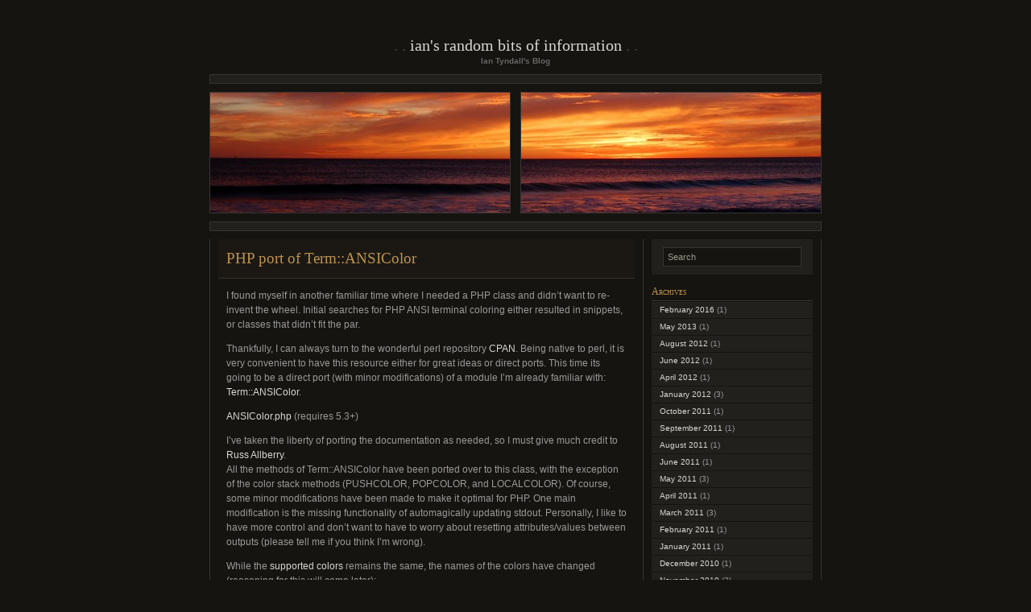

--- FILE ---
content_type: text/html; charset=UTF-8
request_url: http://blog.ianty.com/php/ansicolor/
body_size: 13634
content:
<!DOCTYPE html PUBLIC "-//W3C//DTD XHTML 1.0 Transitional//EN" "http://www.w3.org/TR/xhtml1/DTD/xhtml1-transitional.dtd">
<html xmlns="http://www.w3.org/1999/xhtml" dir="ltr" lang="en-US" prefix="og: https://ogp.me/ns#">

<head profile="http://gmpg.org/xfn/11">
	<meta http-equiv="Content-Type" content="text/html; charset=UTF-8" />
	<meta name="blogcatalog" content="9BC10073426" />
	<meta name="google-site-verification" content="Ce0PdQHyBqWVUZbifxLd4pzMa3aFg2qTIq3DBtYLPS8" />
	<title>PHP terminal coloring in ANSI | Ian's Random Bits of Information Ian&#039;s Random Bits of Information</title>

	<link rel="stylesheet" href="http://blog.ianty.com/wp-content/themes/chaoticsoul/style.css" type="text/css" media="screen" />
	<!--[if lte IE 8]>
	<link rel="stylesheet" href="http://blog.ianty.com/wp-content/themes/chaoticsoul/ie.css" type="text/css" media="screen" />
	<![endif]-->
	<link rel="alternate" type="application/rss+xml" title="Ian&#039;s Random Bits of Information RSS Feed" href="http://blog.ianty.com/feed/" />
	<link rel="pingback" href="http://blog.ianty.com/xmlrpc.php" />
	<script type="text/javascript" src="/js/jquery-1.4.2.min.js"></script>
	
		<!-- All in One SEO 4.9.1.1 - aioseo.com -->
	<meta name="description" content="Color screen output using ANSI escape sequences" />
	<meta name="robots" content="max-image-preview:large" />
	<meta name="author" content="ityndall"/>
	<link rel="canonical" href="http://blog.ianty.com/php/ansicolor/" />
	<meta name="generator" content="All in One SEO (AIOSEO) 4.9.1.1" />
		<meta property="og:locale" content="en_US" />
		<meta property="og:site_name" content="Ian&#039;s Random Bits of Information | Ian Tyndall&#039;s Blog" />
		<meta property="og:type" content="article" />
		<meta property="og:title" content="PHP terminal coloring in ANSI | Ian&#039;s Random Bits of Information" />
		<meta property="og:description" content="Color screen output using ANSI escape sequences" />
		<meta property="og:url" content="http://blog.ianty.com/php/ansicolor/" />
		<meta property="article:published_time" content="2010-10-12T22:43:54+00:00" />
		<meta property="article:modified_time" content="2010-11-05T01:36:06+00:00" />
		<meta name="twitter:card" content="summary" />
		<meta name="twitter:title" content="PHP terminal coloring in ANSI | Ian&#039;s Random Bits of Information" />
		<meta name="twitter:description" content="Color screen output using ANSI escape sequences" />
		<script type="application/ld+json" class="aioseo-schema">
			{"@context":"https:\/\/schema.org","@graph":[{"@type":"Article","@id":"http:\/\/blog.ianty.com\/php\/ansicolor\/#article","name":"PHP terminal coloring in ANSI | Ian's Random Bits of Information","headline":"PHP port of Term::ANSIColor","author":{"@id":"http:\/\/blog.ianty.com\/author\/ityndall\/#author"},"publisher":{"@id":"http:\/\/blog.ianty.com\/#organization"},"datePublished":"2010-10-12T22:43:54-05:00","dateModified":"2010-11-04T20:36:06-05:00","inLanguage":"en-US","commentCount":16,"mainEntityOfPage":{"@id":"http:\/\/blog.ianty.com\/php\/ansicolor\/#webpage"},"isPartOf":{"@id":"http:\/\/blog.ianty.com\/php\/ansicolor\/#webpage"},"articleSection":"PHP"},{"@type":"BreadcrumbList","@id":"http:\/\/blog.ianty.com\/php\/ansicolor\/#breadcrumblist","itemListElement":[{"@type":"ListItem","@id":"http:\/\/blog.ianty.com#listItem","position":1,"name":"Home","item":"http:\/\/blog.ianty.com","nextItem":{"@type":"ListItem","@id":"http:\/\/blog.ianty.com\/category\/php\/#listItem","name":"PHP"}},{"@type":"ListItem","@id":"http:\/\/blog.ianty.com\/category\/php\/#listItem","position":2,"name":"PHP","item":"http:\/\/blog.ianty.com\/category\/php\/","nextItem":{"@type":"ListItem","@id":"http:\/\/blog.ianty.com\/php\/ansicolor\/#listItem","name":"PHP port of Term::ANSIColor"},"previousItem":{"@type":"ListItem","@id":"http:\/\/blog.ianty.com#listItem","name":"Home"}},{"@type":"ListItem","@id":"http:\/\/blog.ianty.com\/php\/ansicolor\/#listItem","position":3,"name":"PHP port of Term::ANSIColor","previousItem":{"@type":"ListItem","@id":"http:\/\/blog.ianty.com\/category\/php\/#listItem","name":"PHP"}}]},{"@type":"Organization","@id":"http:\/\/blog.ianty.com\/#organization","name":"Ian's Random Bits of Information","description":"Ian Tyndall's Blog","url":"http:\/\/blog.ianty.com\/"},{"@type":"Person","@id":"http:\/\/blog.ianty.com\/author\/ityndall\/#author","url":"http:\/\/blog.ianty.com\/author\/ityndall\/","name":"ityndall","image":{"@type":"ImageObject","@id":"http:\/\/blog.ianty.com\/php\/ansicolor\/#authorImage","url":"https:\/\/secure.gravatar.com\/avatar\/d319f35861e24c28ed9ad22456338958cf69a22f4a3c94e5b8506d0766a516df?s=96&d=mm&r=g","width":96,"height":96,"caption":"ityndall"}},{"@type":"WebPage","@id":"http:\/\/blog.ianty.com\/php\/ansicolor\/#webpage","url":"http:\/\/blog.ianty.com\/php\/ansicolor\/","name":"PHP terminal coloring in ANSI | Ian's Random Bits of Information","description":"Color screen output using ANSI escape sequences","inLanguage":"en-US","isPartOf":{"@id":"http:\/\/blog.ianty.com\/#website"},"breadcrumb":{"@id":"http:\/\/blog.ianty.com\/php\/ansicolor\/#breadcrumblist"},"author":{"@id":"http:\/\/blog.ianty.com\/author\/ityndall\/#author"},"creator":{"@id":"http:\/\/blog.ianty.com\/author\/ityndall\/#author"},"datePublished":"2010-10-12T22:43:54-05:00","dateModified":"2010-11-04T20:36:06-05:00"},{"@type":"WebSite","@id":"http:\/\/blog.ianty.com\/#website","url":"http:\/\/blog.ianty.com\/","name":"Ian's Random Bits of Information","description":"Ian Tyndall's Blog","inLanguage":"en-US","publisher":{"@id":"http:\/\/blog.ianty.com\/#organization"}}]}
		</script>
		<!-- All in One SEO -->

<link rel="alternate" type="application/rss+xml" title="Ian&#039;s Random Bits of Information &raquo; PHP port of Term::ANSIColor Comments Feed" href="http://blog.ianty.com/php/ansicolor/feed/" />
<link rel="alternate" title="oEmbed (JSON)" type="application/json+oembed" href="http://blog.ianty.com/wp-json/oembed/1.0/embed?url=http%3A%2F%2Fblog.ianty.com%2Fphp%2Fansicolor%2F" />
<link rel="alternate" title="oEmbed (XML)" type="text/xml+oembed" href="http://blog.ianty.com/wp-json/oembed/1.0/embed?url=http%3A%2F%2Fblog.ianty.com%2Fphp%2Fansicolor%2F&#038;format=xml" />
<style id='wp-img-auto-sizes-contain-inline-css' type='text/css'>
img:is([sizes=auto i],[sizes^="auto," i]){contain-intrinsic-size:3000px 1500px}
/*# sourceURL=wp-img-auto-sizes-contain-inline-css */
</style>
<style id='wp-emoji-styles-inline-css' type='text/css'>

	img.wp-smiley, img.emoji {
		display: inline !important;
		border: none !important;
		box-shadow: none !important;
		height: 1em !important;
		width: 1em !important;
		margin: 0 0.07em !important;
		vertical-align: -0.1em !important;
		background: none !important;
		padding: 0 !important;
	}
/*# sourceURL=wp-emoji-styles-inline-css */
</style>
<link rel='stylesheet' id='wp-block-library-css' href='http://blog.ianty.com/wp-includes/css/dist/block-library/style.min.css?ver=6.9' type='text/css' media='all' />
<style id='global-styles-inline-css' type='text/css'>
:root{--wp--preset--aspect-ratio--square: 1;--wp--preset--aspect-ratio--4-3: 4/3;--wp--preset--aspect-ratio--3-4: 3/4;--wp--preset--aspect-ratio--3-2: 3/2;--wp--preset--aspect-ratio--2-3: 2/3;--wp--preset--aspect-ratio--16-9: 16/9;--wp--preset--aspect-ratio--9-16: 9/16;--wp--preset--color--black: #000000;--wp--preset--color--cyan-bluish-gray: #abb8c3;--wp--preset--color--white: #ffffff;--wp--preset--color--pale-pink: #f78da7;--wp--preset--color--vivid-red: #cf2e2e;--wp--preset--color--luminous-vivid-orange: #ff6900;--wp--preset--color--luminous-vivid-amber: #fcb900;--wp--preset--color--light-green-cyan: #7bdcb5;--wp--preset--color--vivid-green-cyan: #00d084;--wp--preset--color--pale-cyan-blue: #8ed1fc;--wp--preset--color--vivid-cyan-blue: #0693e3;--wp--preset--color--vivid-purple: #9b51e0;--wp--preset--gradient--vivid-cyan-blue-to-vivid-purple: linear-gradient(135deg,rgb(6,147,227) 0%,rgb(155,81,224) 100%);--wp--preset--gradient--light-green-cyan-to-vivid-green-cyan: linear-gradient(135deg,rgb(122,220,180) 0%,rgb(0,208,130) 100%);--wp--preset--gradient--luminous-vivid-amber-to-luminous-vivid-orange: linear-gradient(135deg,rgb(252,185,0) 0%,rgb(255,105,0) 100%);--wp--preset--gradient--luminous-vivid-orange-to-vivid-red: linear-gradient(135deg,rgb(255,105,0) 0%,rgb(207,46,46) 100%);--wp--preset--gradient--very-light-gray-to-cyan-bluish-gray: linear-gradient(135deg,rgb(238,238,238) 0%,rgb(169,184,195) 100%);--wp--preset--gradient--cool-to-warm-spectrum: linear-gradient(135deg,rgb(74,234,220) 0%,rgb(151,120,209) 20%,rgb(207,42,186) 40%,rgb(238,44,130) 60%,rgb(251,105,98) 80%,rgb(254,248,76) 100%);--wp--preset--gradient--blush-light-purple: linear-gradient(135deg,rgb(255,206,236) 0%,rgb(152,150,240) 100%);--wp--preset--gradient--blush-bordeaux: linear-gradient(135deg,rgb(254,205,165) 0%,rgb(254,45,45) 50%,rgb(107,0,62) 100%);--wp--preset--gradient--luminous-dusk: linear-gradient(135deg,rgb(255,203,112) 0%,rgb(199,81,192) 50%,rgb(65,88,208) 100%);--wp--preset--gradient--pale-ocean: linear-gradient(135deg,rgb(255,245,203) 0%,rgb(182,227,212) 50%,rgb(51,167,181) 100%);--wp--preset--gradient--electric-grass: linear-gradient(135deg,rgb(202,248,128) 0%,rgb(113,206,126) 100%);--wp--preset--gradient--midnight: linear-gradient(135deg,rgb(2,3,129) 0%,rgb(40,116,252) 100%);--wp--preset--font-size--small: 13px;--wp--preset--font-size--medium: 20px;--wp--preset--font-size--large: 36px;--wp--preset--font-size--x-large: 42px;--wp--preset--spacing--20: 0.44rem;--wp--preset--spacing--30: 0.67rem;--wp--preset--spacing--40: 1rem;--wp--preset--spacing--50: 1.5rem;--wp--preset--spacing--60: 2.25rem;--wp--preset--spacing--70: 3.38rem;--wp--preset--spacing--80: 5.06rem;--wp--preset--shadow--natural: 6px 6px 9px rgba(0, 0, 0, 0.2);--wp--preset--shadow--deep: 12px 12px 50px rgba(0, 0, 0, 0.4);--wp--preset--shadow--sharp: 6px 6px 0px rgba(0, 0, 0, 0.2);--wp--preset--shadow--outlined: 6px 6px 0px -3px rgb(255, 255, 255), 6px 6px rgb(0, 0, 0);--wp--preset--shadow--crisp: 6px 6px 0px rgb(0, 0, 0);}:where(.is-layout-flex){gap: 0.5em;}:where(.is-layout-grid){gap: 0.5em;}body .is-layout-flex{display: flex;}.is-layout-flex{flex-wrap: wrap;align-items: center;}.is-layout-flex > :is(*, div){margin: 0;}body .is-layout-grid{display: grid;}.is-layout-grid > :is(*, div){margin: 0;}:where(.wp-block-columns.is-layout-flex){gap: 2em;}:where(.wp-block-columns.is-layout-grid){gap: 2em;}:where(.wp-block-post-template.is-layout-flex){gap: 1.25em;}:where(.wp-block-post-template.is-layout-grid){gap: 1.25em;}.has-black-color{color: var(--wp--preset--color--black) !important;}.has-cyan-bluish-gray-color{color: var(--wp--preset--color--cyan-bluish-gray) !important;}.has-white-color{color: var(--wp--preset--color--white) !important;}.has-pale-pink-color{color: var(--wp--preset--color--pale-pink) !important;}.has-vivid-red-color{color: var(--wp--preset--color--vivid-red) !important;}.has-luminous-vivid-orange-color{color: var(--wp--preset--color--luminous-vivid-orange) !important;}.has-luminous-vivid-amber-color{color: var(--wp--preset--color--luminous-vivid-amber) !important;}.has-light-green-cyan-color{color: var(--wp--preset--color--light-green-cyan) !important;}.has-vivid-green-cyan-color{color: var(--wp--preset--color--vivid-green-cyan) !important;}.has-pale-cyan-blue-color{color: var(--wp--preset--color--pale-cyan-blue) !important;}.has-vivid-cyan-blue-color{color: var(--wp--preset--color--vivid-cyan-blue) !important;}.has-vivid-purple-color{color: var(--wp--preset--color--vivid-purple) !important;}.has-black-background-color{background-color: var(--wp--preset--color--black) !important;}.has-cyan-bluish-gray-background-color{background-color: var(--wp--preset--color--cyan-bluish-gray) !important;}.has-white-background-color{background-color: var(--wp--preset--color--white) !important;}.has-pale-pink-background-color{background-color: var(--wp--preset--color--pale-pink) !important;}.has-vivid-red-background-color{background-color: var(--wp--preset--color--vivid-red) !important;}.has-luminous-vivid-orange-background-color{background-color: var(--wp--preset--color--luminous-vivid-orange) !important;}.has-luminous-vivid-amber-background-color{background-color: var(--wp--preset--color--luminous-vivid-amber) !important;}.has-light-green-cyan-background-color{background-color: var(--wp--preset--color--light-green-cyan) !important;}.has-vivid-green-cyan-background-color{background-color: var(--wp--preset--color--vivid-green-cyan) !important;}.has-pale-cyan-blue-background-color{background-color: var(--wp--preset--color--pale-cyan-blue) !important;}.has-vivid-cyan-blue-background-color{background-color: var(--wp--preset--color--vivid-cyan-blue) !important;}.has-vivid-purple-background-color{background-color: var(--wp--preset--color--vivid-purple) !important;}.has-black-border-color{border-color: var(--wp--preset--color--black) !important;}.has-cyan-bluish-gray-border-color{border-color: var(--wp--preset--color--cyan-bluish-gray) !important;}.has-white-border-color{border-color: var(--wp--preset--color--white) !important;}.has-pale-pink-border-color{border-color: var(--wp--preset--color--pale-pink) !important;}.has-vivid-red-border-color{border-color: var(--wp--preset--color--vivid-red) !important;}.has-luminous-vivid-orange-border-color{border-color: var(--wp--preset--color--luminous-vivid-orange) !important;}.has-luminous-vivid-amber-border-color{border-color: var(--wp--preset--color--luminous-vivid-amber) !important;}.has-light-green-cyan-border-color{border-color: var(--wp--preset--color--light-green-cyan) !important;}.has-vivid-green-cyan-border-color{border-color: var(--wp--preset--color--vivid-green-cyan) !important;}.has-pale-cyan-blue-border-color{border-color: var(--wp--preset--color--pale-cyan-blue) !important;}.has-vivid-cyan-blue-border-color{border-color: var(--wp--preset--color--vivid-cyan-blue) !important;}.has-vivid-purple-border-color{border-color: var(--wp--preset--color--vivid-purple) !important;}.has-vivid-cyan-blue-to-vivid-purple-gradient-background{background: var(--wp--preset--gradient--vivid-cyan-blue-to-vivid-purple) !important;}.has-light-green-cyan-to-vivid-green-cyan-gradient-background{background: var(--wp--preset--gradient--light-green-cyan-to-vivid-green-cyan) !important;}.has-luminous-vivid-amber-to-luminous-vivid-orange-gradient-background{background: var(--wp--preset--gradient--luminous-vivid-amber-to-luminous-vivid-orange) !important;}.has-luminous-vivid-orange-to-vivid-red-gradient-background{background: var(--wp--preset--gradient--luminous-vivid-orange-to-vivid-red) !important;}.has-very-light-gray-to-cyan-bluish-gray-gradient-background{background: var(--wp--preset--gradient--very-light-gray-to-cyan-bluish-gray) !important;}.has-cool-to-warm-spectrum-gradient-background{background: var(--wp--preset--gradient--cool-to-warm-spectrum) !important;}.has-blush-light-purple-gradient-background{background: var(--wp--preset--gradient--blush-light-purple) !important;}.has-blush-bordeaux-gradient-background{background: var(--wp--preset--gradient--blush-bordeaux) !important;}.has-luminous-dusk-gradient-background{background: var(--wp--preset--gradient--luminous-dusk) !important;}.has-pale-ocean-gradient-background{background: var(--wp--preset--gradient--pale-ocean) !important;}.has-electric-grass-gradient-background{background: var(--wp--preset--gradient--electric-grass) !important;}.has-midnight-gradient-background{background: var(--wp--preset--gradient--midnight) !important;}.has-small-font-size{font-size: var(--wp--preset--font-size--small) !important;}.has-medium-font-size{font-size: var(--wp--preset--font-size--medium) !important;}.has-large-font-size{font-size: var(--wp--preset--font-size--large) !important;}.has-x-large-font-size{font-size: var(--wp--preset--font-size--x-large) !important;}
/*# sourceURL=global-styles-inline-css */
</style>

<style id='classic-theme-styles-inline-css' type='text/css'>
/*! This file is auto-generated */
.wp-block-button__link{color:#fff;background-color:#32373c;border-radius:9999px;box-shadow:none;text-decoration:none;padding:calc(.667em + 2px) calc(1.333em + 2px);font-size:1.125em}.wp-block-file__button{background:#32373c;color:#fff;text-decoration:none}
/*# sourceURL=/wp-includes/css/classic-themes.min.css */
</style>
<link rel='stylesheet' id='wp-downloadmanager-css' href='http://blog.ianty.com/wp-content/plugins/wp-downloadmanager/download-css.css?ver=1.69' type='text/css' media='all' />
<link rel="https://api.w.org/" href="http://blog.ianty.com/wp-json/" /><link rel="alternate" title="JSON" type="application/json" href="http://blog.ianty.com/wp-json/wp/v2/posts/1" /><link rel="EditURI" type="application/rsd+xml" title="RSD" href="http://blog.ianty.com/xmlrpc.php?rsd" />
<meta name="generator" content="WordPress 6.9" />
<link rel='shortlink' href='http://blog.ianty.com/?p=1' />
</head>
<body>
<div id="page">


<div id="header">
	<h1><a href="http://blog.ianty.com/">Ian&#039;s Random Bits of Information</a></h1>
	<div class="description">Ian Tyndall&#039;s Blog</div>
</div>

<div class="hr">&nbsp;</div> <!-- because IE sucks at styling HRs -->

<div id="headerimg" class="clearfix">
	<div id="header-overlay"> </div>
	<div id="header-image"><img alt="" src="http://blog.ianty.com/wp-content/themes/chaoticsoul/images/chaostheory.jpg" /></div>
</div>

<div class="hr">&nbsp;</div>

<div id="wrapper" class="clearfix">

	<div id="content" class="widecolumn">

  
		<div class="post-1 post type-post status-publish format-standard hentry category-php" id="post-1">
		<h2 class="title"><a href="http://blog.ianty.com/php/ansicolor/" rel="bookmark" title="Permanent Link to PHP port of Term::ANSIColor">PHP port of Term::ANSIColor</a></h2>

			<div class="entrytext">
				<p>I found myself in another familiar time where I needed a PHP class and didn&#8217;t want to re-invent the wheel. Initial searches for PHP ANSI terminal coloring either resulted in snippets, or classes that didn&#8217;t fit the par.</p>
<p>Thankfully, I can always turn to the wonderful perl repository <a title="CPAN" href="http://search.cpan.org/">CPAN</a>.  Being native to perl, it is very convenient to have this resource either for great ideas or direct ports. This time its going to be a direct port (with minor modifications) of a module I&#8217;m already familiar with: <a title="Term::ANSIColor" href="http://search.cpan.org/perldoc?Term::ANSIColor">Term::ANSIColor</a>.</p>
<p><span id="more-1"></span></p>
<p><a title="ANSIColor.php" href="http://blog.ianty.com/?dl_id=1  ">ANSIColor.php</a> (requires 5.3+)</p>
<p>I&#8217;ve taken the liberty of porting the documentation as needed, so I must give much credit to <a title="Russ Allberry" href="http://search.cpan.org/~rra/">Russ Allberry</a>.<br />
All the methods of Term::ANSIColor have been ported over to this class, with the exception of  the color stack methods (PUSHCOLOR, POPCOLOR, and LOCALCOLOR). Of course, some minor modifications have been made to make it optimal for PHP. One main modification is the missing functionality of automagically updating stdout. Personally, I like to have more control and don&#8217;t want to have to worry about resetting attributes/values between outputs (please tell me if you think I&#8217;m wrong).</p>
<p>While the <a title="Supported Colors" href="http://search.cpan.org/~rra/ANSIColor-3.00/ANSIColor.pm#Supported_Colors">supported colors</a> remains the same, the names of the colors have changed (reasoning for this will come later):</p>
<p>The bright and on attribute types of TERM::ANSIColor (bright_black,on_black&#8230;) have changed. All the attributes are lower case with NO underscores (yeah, it looks a little ugly but just wait for the reason):</p>
<p>For example (perl =&gt; php):</p>
<ul>
<li>bright_black          =&gt;  brightblack</li>
<li>on_black               =&gt; onblack</li>
<li>on_bright_magenta =&gt; onbrightmagenta</li>
</ul>
<p>The rest of the attributes can be found at the beginning of the class.</p>
<p>The other major modification is the constant interface. The constant interface has been changed, so in the perl version:</p>
<pre class="brush: perl; title: ; notranslate" title="">

print BOLD BLUE &quot;Text\n&quot;;

</pre>
<p>Is now, in the PHP version:</p>
<pre class="brush: php; title: ; notranslate" title="">
$ac = new ANSIColor();
echo $ac-&gt;bold_blue(&quot;Text\n&quot;);
</pre>
<p>Or:</p>
<pre class="brush: php; title: ; notranslate" title="">
&lt;pre&gt;$ac = new ANSIColor();
echo $ac-&gt;Bold_Blue(&quot;Text\n&quot;);&lt;/pre&gt;
</pre>
<p>In other words, the constant interface is now a dynamic method interface. I do plan to add more 5.3 goodness with <code><em>__callStatic</em>.</code></p>
<p>This dynamic method interface is the reason for the change in the attribute naming convention with using underscores. I did test other ways of doing this, but it just seemed like too much overhead.</p>
<p>Enough of the big modifications and lets continue with the ported methods:</p>
<p><strong><a title="color method" href="http://search.cpan.org/~rra/ANSIColor-3.00/ANSIColor.pm#color">color</a></strong></p>
<p>Original (perl):</p>
<pre class="brush: perl; title: ; notranslate" title="">
color(ATTR&#x5B;, ATTR ...]);
</pre>
<p>Ported (PHP)</p>
<pre class="brush: php; title: ; notranslate" title="">
$ac = new ANSIColor();
$ac-&gt;color(array('ATTR','ATTR'...));
</pre>
<p><em>color()</em> takes an array of attributes. It then forms and returns the  escape sequence to set those attributes. It doesn&#8217;t print it out, just  returns it, so you&#8217;ll have to print it yourself if you want to. This is  so that you can save it as a string, pass it to something else, send it  to a file handle, or do anything else with it that you might care to. <em>color()</em> throws an exception if given an invalid attribute.</p>
<p><strong><a title="colored method" href="http://search.cpan.org/~rra/ANSIColor-3.00/ANSIColor.pm#colored">colored</a></strong></p>
<p>Original (perl):</p>
<pre class="brush: perl; title: ; notranslate" title="">
colored(ATTR-REF, STRING&#x5B;, STRING...]);
</pre>
<p>Ported (PHP)</p>
<pre class="brush: php; title: ; notranslate" title="">
$ac = new ANSIColor();
$ac-&gt;colored(ATTR-REF,array('STRING','STRING'...));
</pre>
<p><em>colored()</em> takes a scalar as the first argument and an array of attribute strings as the second argument and returns the scalar wrapped in escape codes so that the attributes will be set as<br />
requested.</p>
<p>Normally, <em>colored()</em> just puts attribute codes at the beginning and end of the string, but if you set <em>$ac-&gt;EACHLINE</em> to some string, that string will be considered the line delimiter and the attribute will be set at the beginning of each line of the passed string and reset at the end of each line. This is often desirable if the output contains newlines and you&#8217;re using background colors, since a background color that persists across a newline is often interpreted by the terminal as providing the default background color for the next line. Programs like pagers can also be confused by attributes that span lines. Normally you&#8217;ll want to set <em>$ac-&gt;EACHLINE</em> to &#8220;\n&#8221; to use this feature.</p>
<p><strong><a title="uncolor method" href="http://search.cpan.org/~rra/ANSIColor-3.00/ANSIColor.pm#uncolor">uncolor</a></strong></p>
<p>Original (per):</p>
<pre class="brush: perl; title: ; notranslate" title="">
uncolor(ESCAPE);
</pre>
<p>Ported (PHP):</p>
<pre class="brush: php; title: ; notranslate" title="">
$ac = new ANSIColor();
$ac-&gt;uncolor(ESCAPE);
</pre>
<p>PHP Example:</p>
<pre class="brush: php; title: ; notranslate" title="">
$ac = new ANSIColor();
$ac-&gt;uncolor(array('1;42', chr(27) . &quot;&#x5B;m&quot;, '', chr(27) . &quot;&#x5B;0m&quot;)); // array('bold','ongreen','reset')
</pre>
<p><em>uncolor()</em> performs the opposite translation as <em>color()</em>, turning escape sequences into a list of strings corresponding to the attributes being set by those sequences.</p>
<p><strong><a title="colorstrip method" href="http://search.cpan.org/~rra/ANSIColor-3.00/ANSIColor.pm#colorstrip">colorstrip</a></strong></p>
<p>Original (perl):</p>
<pre class="brush: perl; title: ; notranslate" title="">
colorstrip(STRING&#x5B;, STRING ...]);
</pre>
<p>Ported (PHP):</p>
<pre class="brush: php; title: ; notranslate" title="">
$ac = new ANSIColor();
$ac-&gt;colorstrip('STRING');
</pre>
<p><em>colorstrip()</em> removes all color escape sequences from the provided string, returning the modified string.</p>
<p><strong><a title="colorvalid method" href="http://search.cpan.org/~rra/ANSIColor-3.00/ANSIColor.pm#colorvalid">colorvalid</a></strong></p>
<p>Original (perl):</p>
<pre class="brush: perl; title: ; notranslate" title="">
colorvalid(ATTR&#x5B;, ATTR ...]);
</pre>
<p>Ported (PHP):</p>
<pre class="brush: php; title: ; notranslate" title="">
$ac = new ANSIColor();
$ac-&gt;colorvalid('ATTR');
</pre>
<p><em>colorvalid()</em> takes one string the same type as color() and returns true</p>
<p>That wraps up this port, if you feel like I butchered this port or have any comments/questions please let me know.</p>
<p>PS. Sorry for the 5.3 requirement, if you want me to post an alternate version let me know&#8230; otherwise you&#8217;ll &#8220;mainly&#8221; have to update the <em>colored<em> method.</em></em></p>
<p><em><em> </em></em></p>
								<p class="authormeta">~ by ityndall on October 12, 2010.</p>
				<p class="postmetadata">Posted in <a href="http://blog.ianty.com/category/php/" rel="category tag">PHP</a>									</p>
			</div>
		</div>

	
<!-- You can start editing here. -->

<div class="comments" id="comments">
	<h3>16 Responses to &#8220;PHP port of Term::ANSIColor&#8221;</h3> 

	<ol class="commentlist">
		<li class="comment even thread-even depth-1" id="comment-8">
			<p>Nice site, nice and easy on the eyes and great content too.</p>
			<p class="commentmetadata">
				<img alt='' src='https://secure.gravatar.com/avatar/15e9c05c25eee7e3bfb39e6a9cbd80f9bdb4f3ca9de00eb56d1ed153ec4185b4?s=32&#038;d=mm&#038;r=g' srcset='https://secure.gravatar.com/avatar/15e9c05c25eee7e3bfb39e6a9cbd80f9bdb4f3ca9de00eb56d1ed153ec4185b4?s=64&#038;d=mm&#038;r=g 2x' class='avatar avatar-32 photo' height='32' width='32' decoding='async'/>				<small>
				<cite><a href="http://www.aspergerssyndromssymptomsblog.com" class="url" rel="ugc external nofollow">aspergers syndromes symptoms</a></cite> said this on								<a href="#comment-8" title="">November 12, 2010 at 7:51 am</a> | <a rel="nofollow" class="comment-reply-link" href="#comment-8" data-commentid="8" data-postid="1" data-belowelement="comment-8" data-respondelement="respond" data-replyto="Reply to aspergers syndromes symptoms" aria-label="Reply to aspergers syndromes symptoms">Reply</a> 				</small>
			</p>
		</li>
</li><!-- #comment-## -->
	<li class="comment odd alt thread-odd thread-alt depth-1" id="comment-9">
			<p>Really nice post,thank you</p>
			<p class="commentmetadata">
				<img alt='' src='https://secure.gravatar.com/avatar/c90350b83629b6476686ccfc89dd030a4cffdc82a3426a5b5795633de765e40a?s=32&#038;d=mm&#038;r=g' srcset='https://secure.gravatar.com/avatar/c90350b83629b6476686ccfc89dd030a4cffdc82a3426a5b5795633de765e40a?s=64&#038;d=mm&#038;r=g 2x' class='avatar avatar-32 photo' height='32' width='32' decoding='async'/>				<small>
				<cite><a href="http://www.cnatrainingblog.com/" class="url" rel="ugc external nofollow">Ron Tedwater</a></cite> said this on								<a href="#comment-9" title="">November 17, 2010 at 8:47 pm</a> | <a rel="nofollow" class="comment-reply-link" href="#comment-9" data-commentid="9" data-postid="1" data-belowelement="comment-9" data-respondelement="respond" data-replyto="Reply to Ron Tedwater" aria-label="Reply to Ron Tedwater">Reply</a> 				</small>
			</p>
		</li>
</li><!-- #comment-## -->
	<li class="comment even thread-even depth-1" id="comment-10">
			<p>pretty helpful material, overall I consider this is well worth a bookmark, thanks</p>
			<p class="commentmetadata">
				<img alt='' src='https://secure.gravatar.com/avatar/57bd952440b4559537a6daa69fb2e127f72e2e0392c70d620de614464cd79bd1?s=32&#038;d=mm&#038;r=g' srcset='https://secure.gravatar.com/avatar/57bd952440b4559537a6daa69fb2e127f72e2e0392c70d620de614464cd79bd1?s=64&#038;d=mm&#038;r=g 2x' class='avatar avatar-32 photo' height='32' width='32' decoding='async'/>				<small>
				<cite><a href="http://www.glueflute.com" class="url" rel="ugc external nofollow">Ann Gelzer</a></cite> said this on								<a href="#comment-10" title="">November 17, 2010 at 8:57 pm</a> | <a rel="nofollow" class="comment-reply-link" href="#comment-10" data-commentid="10" data-postid="1" data-belowelement="comment-10" data-respondelement="respond" data-replyto="Reply to Ann Gelzer" aria-label="Reply to Ann Gelzer">Reply</a> 				</small>
			</p>
		</li>
</li><!-- #comment-## -->
	<li class="comment odd alt thread-odd thread-alt depth-1" id="comment-12">
			<p>hello!This was a really terrific topic!<br />
I come from roma, I was fortunate to search your website in google<br />
Also I learn much in your subject really thank your very much  i will come every day</p>
			<p class="commentmetadata">
				<img alt='' src='https://secure.gravatar.com/avatar/ca055b1c5c4dfb0b746d07703d2794d51b705bbc4127a1a2a3536178f736bcf4?s=32&#038;d=mm&#038;r=g' srcset='https://secure.gravatar.com/avatar/ca055b1c5c4dfb0b746d07703d2794d51b705bbc4127a1a2a3536178f736bcf4?s=64&#038;d=mm&#038;r=g 2x' class='avatar avatar-32 photo' height='32' width='32' loading='lazy' decoding='async'/>				<small>
				<cite><a href="http://www.xdmweb.com/" class="url" rel="ugc external nofollow">bet365</a></cite> said this on								<a href="#comment-12" title="">November 20, 2010 at 10:38 am</a> | <a rel="nofollow" class="comment-reply-link" href="#comment-12" data-commentid="12" data-postid="1" data-belowelement="comment-12" data-respondelement="respond" data-replyto="Reply to bet365" aria-label="Reply to bet365">Reply</a> 				</small>
			</p>
		</li>
</li><!-- #comment-## -->
	<li class="comment even thread-even depth-1" id="comment-15">
			<p>Itâ€™s really a nice and helpful piece of information. Iâ€™m glad that you shared this helpful info with us. Please keep us informed like this. Thanks for sharing.</p>
			<p class="commentmetadata">
				<img alt='' src='https://secure.gravatar.com/avatar/15e9c05c25eee7e3bfb39e6a9cbd80f9bdb4f3ca9de00eb56d1ed153ec4185b4?s=32&#038;d=mm&#038;r=g' srcset='https://secure.gravatar.com/avatar/15e9c05c25eee7e3bfb39e6a9cbd80f9bdb4f3ca9de00eb56d1ed153ec4185b4?s=64&#038;d=mm&#038;r=g 2x' class='avatar avatar-32 photo' height='32' width='32' loading='lazy' decoding='async'/>				<small>
				<cite><a href="http://www.small-businessgrants4u.org" class="url" rel="ugc external nofollow">small business grants</a></cite> said this on								<a href="#comment-15" title="">November 25, 2010 at 8:37 pm</a> | <a rel="nofollow" class="comment-reply-link" href="#comment-15" data-commentid="15" data-postid="1" data-belowelement="comment-15" data-respondelement="respond" data-replyto="Reply to small business grants" aria-label="Reply to small business grants">Reply</a> 				</small>
			</p>
		</li>
</li><!-- #comment-## -->
	<li class="comment odd alt thread-odd thread-alt depth-1" id="comment-16">
			<p>hi!This was a really outstanding subject!<br />
I come from roma, I was fortunate to seek your subject in baidu<br />
Also I obtain much in your theme really thanks very much  i will come daily</p>
			<p class="commentmetadata">
				<img alt='' src='https://secure.gravatar.com/avatar/ca055b1c5c4dfb0b746d07703d2794d51b705bbc4127a1a2a3536178f736bcf4?s=32&#038;d=mm&#038;r=g' srcset='https://secure.gravatar.com/avatar/ca055b1c5c4dfb0b746d07703d2794d51b705bbc4127a1a2a3536178f736bcf4?s=64&#038;d=mm&#038;r=g 2x' class='avatar avatar-32 photo' height='32' width='32' loading='lazy' decoding='async'/>				<small>
				<cite><a href="http://www.xdmweb.com/" class="url" rel="ugc external nofollow">bet365</a></cite> said this on								<a href="#comment-16" title="">November 26, 2010 at 2:14 am</a> | <a rel="nofollow" class="comment-reply-link" href="#comment-16" data-commentid="16" data-postid="1" data-belowelement="comment-16" data-respondelement="respond" data-replyto="Reply to bet365" aria-label="Reply to bet365">Reply</a> 				</small>
			</p>
		</li>
</li><!-- #comment-## -->
	<li class="comment even thread-even depth-1" id="comment-18">
			<p>Thanks for the post, keep posting stuff</p>
			<p class="commentmetadata">
				<img alt='' src='https://secure.gravatar.com/avatar/658efab66cd79a461de57a504c86abd8ec20f2ee1ff7bb3f06f1f5077f1d91c0?s=32&#038;d=mm&#038;r=g' srcset='https://secure.gravatar.com/avatar/658efab66cd79a461de57a504c86abd8ec20f2ee1ff7bb3f06f1f5077f1d91c0?s=64&#038;d=mm&#038;r=g 2x' class='avatar avatar-32 photo' height='32' width='32' loading='lazy' decoding='async'/>				<small>
				<cite><a href="http://www.zhenzen.com" class="url" rel="ugc external nofollow">Marivel Parrotte</a></cite> said this on								<a href="#comment-18" title="">November 27, 2010 at 8:29 am</a> | <a rel="nofollow" class="comment-reply-link" href="#comment-18" data-commentid="18" data-postid="1" data-belowelement="comment-18" data-respondelement="respond" data-replyto="Reply to Marivel Parrotte" aria-label="Reply to Marivel Parrotte">Reply</a> 				</small>
			</p>
		</li>
</li><!-- #comment-## -->
	<li class="comment odd alt thread-odd thread-alt depth-1" id="comment-19">
			<p>Terrific work! This is the type of information that should be shared around the web. Shame on the search engines for not positioning this post higher!</p>
			<p class="commentmetadata">
				<img alt='' src='https://secure.gravatar.com/avatar/15e9c05c25eee7e3bfb39e6a9cbd80f9bdb4f3ca9de00eb56d1ed153ec4185b4?s=32&#038;d=mm&#038;r=g' srcset='https://secure.gravatar.com/avatar/15e9c05c25eee7e3bfb39e6a9cbd80f9bdb4f3ca9de00eb56d1ed153ec4185b4?s=64&#038;d=mm&#038;r=g 2x' class='avatar avatar-32 photo' height='32' width='32' loading='lazy' decoding='async'/>				<small>
				<cite><a href="http://www.physicaltherapisttraining.com/" class="url" rel="ugc external nofollow">physical therapist</a></cite> said this on								<a href="#comment-19" title="">November 28, 2010 at 12:08 am</a> | <a rel="nofollow" class="comment-reply-link" href="#comment-19" data-commentid="19" data-postid="1" data-belowelement="comment-19" data-respondelement="respond" data-replyto="Reply to physical therapist" aria-label="Reply to physical therapist">Reply</a> 				</small>
			</p>
		</li>
</li><!-- #comment-## -->
	<li class="comment even thread-even depth-1" id="comment-22">
			<p>Beneficial info and excellent design you got here! I want to thank you for sharing your ideas and putting the time into the stuff you publish! Great work!</p>
			<p class="commentmetadata">
				<img alt='' src='https://secure.gravatar.com/avatar/15e9c05c25eee7e3bfb39e6a9cbd80f9bdb4f3ca9de00eb56d1ed153ec4185b4?s=32&#038;d=mm&#038;r=g' srcset='https://secure.gravatar.com/avatar/15e9c05c25eee7e3bfb39e6a9cbd80f9bdb4f3ca9de00eb56d1ed153ec4185b4?s=64&#038;d=mm&#038;r=g 2x' class='avatar avatar-32 photo' height='32' width='32' loading='lazy' decoding='async'/>				<small>
				<cite><a href="http://www.information-technology-career-guide.com" class="url" rel="ugc external nofollow">information technology</a></cite> said this on								<a href="#comment-22" title="">December 1, 2010 at 1:57 am</a> | <a rel="nofollow" class="comment-reply-link" href="#comment-22" data-commentid="22" data-postid="1" data-belowelement="comment-22" data-respondelement="respond" data-replyto="Reply to information technology" aria-label="Reply to information technology">Reply</a> 				</small>
			</p>
		</li>
</li><!-- #comment-## -->
	<li class="comment odd alt thread-odd thread-alt depth-1" id="comment-23">
			<p>Thanks for the post, keep posting stuff</p>
			<p class="commentmetadata">
				<img alt='' src='https://secure.gravatar.com/avatar/692d17d097a5faece8bb17845e9151863006201712730d0c88247ca8dd1d6342?s=32&#038;d=mm&#038;r=g' srcset='https://secure.gravatar.com/avatar/692d17d097a5faece8bb17845e9151863006201712730d0c88247ca8dd1d6342?s=64&#038;d=mm&#038;r=g 2x' class='avatar avatar-32 photo' height='32' width='32' loading='lazy' decoding='async'/>				<small>
				<cite><a href="http://mariaandros.ca/" class="url" rel="ugc external nofollow">maria andros</a></cite> said this on								<a href="#comment-23" title="">December 1, 2010 at 1:58 am</a> | <a rel="nofollow" class="comment-reply-link" href="#comment-23" data-commentid="23" data-postid="1" data-belowelement="comment-23" data-respondelement="respond" data-replyto="Reply to maria andros" aria-label="Reply to maria andros">Reply</a> 				</small>
			</p>
		</li>
</li><!-- #comment-## -->
	<li class="comment even thread-even depth-1" id="comment-24">
			<p>great experience, dude! thanks for this great post wow&#8230; it&#8217;s very wonderful report.</p>
			<p class="commentmetadata">
				<img alt='' src='https://secure.gravatar.com/avatar/a3da6549e3e4b803a98a9a24fa1888ecd424ee74e98a5db62a3eee3e4bc51d8d?s=32&#038;d=mm&#038;r=g' srcset='https://secure.gravatar.com/avatar/a3da6549e3e4b803a98a9a24fa1888ecd424ee74e98a5db62a3eee3e4bc51d8d?s=64&#038;d=mm&#038;r=g 2x' class='avatar avatar-32 photo' height='32' width='32' loading='lazy' decoding='async'/>				<small>
				<cite><a href="http://www.registrycleaner.at/" class="url" rel="ugc external nofollow">best registry cleaner</a></cite> said this on								<a href="#comment-24" title="">December 1, 2010 at 5:07 pm</a> | <a rel="nofollow" class="comment-reply-link" href="#comment-24" data-commentid="24" data-postid="1" data-belowelement="comment-24" data-respondelement="respond" data-replyto="Reply to best registry cleaner" aria-label="Reply to best registry cleaner">Reply</a> 				</small>
			</p>
		</li>
</li><!-- #comment-## -->
	<li class="comment odd alt thread-odd thread-alt depth-1" id="comment-31">
			<p>Great information! Iâ€™ve been looking for something like this for a while now. Thanks!</p>
			<p class="commentmetadata">
				<img alt='' src='https://secure.gravatar.com/avatar/15e9c05c25eee7e3bfb39e6a9cbd80f9bdb4f3ca9de00eb56d1ed153ec4185b4?s=32&#038;d=mm&#038;r=g' srcset='https://secure.gravatar.com/avatar/15e9c05c25eee7e3bfb39e6a9cbd80f9bdb4f3ca9de00eb56d1ed153ec4185b4?s=64&#038;d=mm&#038;r=g 2x' class='avatar avatar-32 photo' height='32' width='32' loading='lazy' decoding='async'/>				<small>
				<cite><a href="http://www.yourpellgrants.org" class="url" rel="ugc external nofollow">pell grant</a></cite> said this on								<a href="#comment-31" title="">December 6, 2010 at 12:07 am</a> | <a rel="nofollow" class="comment-reply-link" href="#comment-31" data-commentid="31" data-postid="1" data-belowelement="comment-31" data-respondelement="respond" data-replyto="Reply to pell grant" aria-label="Reply to pell grant">Reply</a> 				</small>
			</p>
		</li>
</li><!-- #comment-## -->
	<li class="comment even thread-even depth-1" id="comment-32">
			<p>Pretty nice post. I just stumbled upon your blog and wanted to say that I have really enjoyed browsing your blog posts. In any case Iâ€™ll be subscribing to your feed and I hope you write again soon!</p>
			<p class="commentmetadata">
				<img alt='' src='https://secure.gravatar.com/avatar/15e9c05c25eee7e3bfb39e6a9cbd80f9bdb4f3ca9de00eb56d1ed153ec4185b4?s=32&#038;d=mm&#038;r=g' srcset='https://secure.gravatar.com/avatar/15e9c05c25eee7e3bfb39e6a9cbd80f9bdb4f3ca9de00eb56d1ed153ec4185b4?s=64&#038;d=mm&#038;r=g 2x' class='avatar avatar-32 photo' height='32' width='32' loading='lazy' decoding='async'/>				<small>
				<cite><a href="http://www.nursingschoolsinfo.com/" class="url" rel="ugc external nofollow">nursing schools</a></cite> said this on								<a href="#comment-32" title="">December 6, 2010 at 11:54 pm</a> | <a rel="nofollow" class="comment-reply-link" href="#comment-32" data-commentid="32" data-postid="1" data-belowelement="comment-32" data-respondelement="respond" data-replyto="Reply to nursing schools" aria-label="Reply to nursing schools">Reply</a> 				</small>
			</p>
		</li>
</li><!-- #comment-## -->
	<li class="comment odd alt thread-odd thread-alt depth-1" id="comment-33">
			<p>Hey I think you have a great blog going here, I found it on Bing and plan on returning regularly for the information that you all are providing.</p>
			<p class="commentmetadata">
				<img alt='' src='https://secure.gravatar.com/avatar/e4cc3f91a7dca7986ffcab8716b94e4586c0ea7b1cbc5899d1cafa69cbf195f9?s=32&#038;d=mm&#038;r=g' srcset='https://secure.gravatar.com/avatar/e4cc3f91a7dca7986ffcab8716b94e4586c0ea7b1cbc5899d1cafa69cbf195f9?s=64&#038;d=mm&#038;r=g 2x' class='avatar avatar-32 photo' height='32' width='32' loading='lazy' decoding='async'/>				<small>
				<cite><a href="http://www.qcleaner.com/" class="url" rel="ugc external nofollow">best registry cleaner</a></cite> said this on								<a href="#comment-33" title="">December 7, 2010 at 1:55 pm</a> | <a rel="nofollow" class="comment-reply-link" href="#comment-33" data-commentid="33" data-postid="1" data-belowelement="comment-33" data-respondelement="respond" data-replyto="Reply to best registry cleaner" aria-label="Reply to best registry cleaner">Reply</a> 				</small>
			</p>
		</li>
</li><!-- #comment-## -->
	<li class="comment even thread-even depth-1" id="comment-65">
			<p>Thanks for the great post. Page Bookmarked</p>
			<p class="commentmetadata">
				<img alt='' src='https://secure.gravatar.com/avatar/b7ed28de0bf026f0dd227ea2d40b3aee585840871f9aaee42ae2a00f3604e60e?s=32&#038;d=mm&#038;r=g' srcset='https://secure.gravatar.com/avatar/b7ed28de0bf026f0dd227ea2d40b3aee585840871f9aaee42ae2a00f3604e60e?s=64&#038;d=mm&#038;r=g 2x' class='avatar avatar-32 photo' height='32' width='32' loading='lazy' decoding='async'/>				<small>
				<cite><a href="http://www.frenstork.com" class="url" rel="ugc external nofollow">James R Despain</a></cite> said this on								<a href="#comment-65" title="">December 26, 2010 at 9:08 pm</a> | <a rel="nofollow" class="comment-reply-link" href="#comment-65" data-commentid="65" data-postid="1" data-belowelement="comment-65" data-respondelement="respond" data-replyto="Reply to James R Despain" aria-label="Reply to James R Despain">Reply</a> 				</small>
			</p>
		</li>
</li><!-- #comment-## -->
	<li class="comment odd alt thread-odd thread-alt depth-1" id="comment-73">
			<p>Thanks for the great post. Page Bookmarked</p>
			<p class="commentmetadata">
				<img alt='' src='https://secure.gravatar.com/avatar/010c7bad67467070f7fae836e4a34b1cdeba371de89725d8ec91643eeca3e45f?s=32&#038;d=mm&#038;r=g' srcset='https://secure.gravatar.com/avatar/010c7bad67467070f7fae836e4a34b1cdeba371de89725d8ec91643eeca3e45f?s=64&#038;d=mm&#038;r=g 2x' class='avatar avatar-32 photo' height='32' width='32' loading='lazy' decoding='async'/>				<small>
				<cite><a href="http://www.frenstork.com" class="url" rel="ugc external nofollow">James L Despain</a></cite> said this on								<a href="#comment-73" title="">December 29, 2010 at 7:25 pm</a> | <a rel="nofollow" class="comment-reply-link" href="#comment-73" data-commentid="73" data-postid="1" data-belowelement="comment-73" data-respondelement="respond" data-replyto="Reply to James L Despain" aria-label="Reply to James L Despain">Reply</a> 				</small>
			</p>
		</li>
</li><!-- #comment-## -->
	
	</ol>
	
	<div class="navigation">
		<div class="alignleft"></div>
		<div class="alignright"></div>
	</div>

</div>


<div id="respond" class="comments clearfix">
	<h3>Leave a Reply</h3>
	
	<div class="cancel-comment-reply">
	<small><a rel="nofollow" id="cancel-comment-reply-link" href="/php/ansicolor/#respond" style="display:none;">Click here to cancel reply.</a></small>
	</div>

	
	<form action="http://blog.ianty.com/wp-comments-post.php" method="post" id="commentform">
	<input type='hidden' name='comment_post_ID' value='1' id='comment_post_ID' />
<input type='hidden' name='comment_parent' id='comment_parent' value='0' />
	
	<p><textarea name="comment" id="comment" cols="65" rows="5" tabindex="4"></textarea></p>

	<p><input type="text" name="author" id="author" value="" size="20" tabindex="1" /><br />
	<label for="author"><small>* Name</small></label></p>

	<p><input type="text" name="email" id="email" value="" size="20" tabindex="2" /><br />
	<label for="email"><small>* E-mail (private)</small></label></p>

	<p><input type="text" name="url" id="url" value="" size="19" tabindex="3" /><br />
	<label for="url"><small>Website</small></label></p>

	
	<!--<p><small><strong>XHTML:</strong> You can use these tags: &lt;a href=&quot;&quot; title=&quot;&quot;&gt; &lt;abbr title=&quot;&quot;&gt; &lt;acronym title=&quot;&quot;&gt; &lt;b&gt; &lt;blockquote cite=&quot;&quot;&gt; &lt;cite&gt; &lt;code&gt; &lt;del datetime=&quot;&quot;&gt; &lt;em&gt; &lt;i&gt; &lt;q cite=&quot;&quot;&gt; &lt;s&gt; &lt;strike&gt; &lt;strong&gt; </small></p>-->

	<p><input name="submit" type="submit" id="submit" tabindex="5" value="Submit Comment" />
	<input type="hidden" name="comment_post_ID" value="1" />
	</p>
	<p style="display: none;"><input type="hidden" id="akismet_comment_nonce" name="akismet_comment_nonce" value="f9dc352800" /></p><p style="display: none !important;" class="akismet-fields-container" data-prefix="ak_"><label>&#916;<textarea name="ak_hp_textarea" cols="45" rows="8" maxlength="100"></textarea></label><input type="hidden" id="ak_js_1" name="ak_js" value="7"/><script>document.getElementById( "ak_js_1" ).setAttribute( "value", ( new Date() ).getTime() );</script></p>
	</form>
</div>

	
	</div>

	<div id="sidebar">
	
		<form method="get" id="searchform" action="/">
	<div><input type="text" value="Search" onblur="this.value=(this.value=='') ? 'Search' : this.value;" onfocus="this.value=(this.value=='Search') ? '' : this.value;" name="s" id="s" />
	</div>
	</form>
<div id="archives-3" class="widget widget_archive"><h3>Archives</h3>
			<ul>
					<li><a href='http://blog.ianty.com/2016/02/'>February 2016</a>&nbsp;(1)</li>
	<li><a href='http://blog.ianty.com/2013/05/'>May 2013</a>&nbsp;(1)</li>
	<li><a href='http://blog.ianty.com/2012/08/'>August 2012</a>&nbsp;(1)</li>
	<li><a href='http://blog.ianty.com/2012/06/'>June 2012</a>&nbsp;(1)</li>
	<li><a href='http://blog.ianty.com/2012/04/'>April 2012</a>&nbsp;(1)</li>
	<li><a href='http://blog.ianty.com/2012/01/'>January 2012</a>&nbsp;(3)</li>
	<li><a href='http://blog.ianty.com/2011/10/'>October 2011</a>&nbsp;(1)</li>
	<li><a href='http://blog.ianty.com/2011/09/'>September 2011</a>&nbsp;(1)</li>
	<li><a href='http://blog.ianty.com/2011/08/'>August 2011</a>&nbsp;(1)</li>
	<li><a href='http://blog.ianty.com/2011/06/'>June 2011</a>&nbsp;(1)</li>
	<li><a href='http://blog.ianty.com/2011/05/'>May 2011</a>&nbsp;(3)</li>
	<li><a href='http://blog.ianty.com/2011/04/'>April 2011</a>&nbsp;(1)</li>
	<li><a href='http://blog.ianty.com/2011/03/'>March 2011</a>&nbsp;(3)</li>
	<li><a href='http://blog.ianty.com/2011/02/'>February 2011</a>&nbsp;(1)</li>
	<li><a href='http://blog.ianty.com/2011/01/'>January 2011</a>&nbsp;(1)</li>
	<li><a href='http://blog.ianty.com/2010/12/'>December 2010</a>&nbsp;(1)</li>
	<li><a href='http://blog.ianty.com/2010/11/'>November 2010</a>&nbsp;(2)</li>
	<li><a href='http://blog.ianty.com/2010/10/'>October 2010</a>&nbsp;(9)</li>
			</ul>

			</div><div id="categories-3" class="widget widget_categories"><h3>Categories</h3>
			<ul>
					<li class="cat-item cat-item-11"><a href="http://blog.ianty.com/category/apache/">Apache</a> (3)
</li>
	<li class="cat-item cat-item-13"><a href="http://blog.ianty.com/category/car/">Car</a> (3)
</li>
	<li class="cat-item cat-item-9"><a href="http://blog.ianty.com/category/php/codeigniter/">CodeIgniter</a> (3)
</li>
	<li class="cat-item cat-item-12"><a href="http://blog.ianty.com/category/general-development/">General Development</a> (1)
</li>
	<li class="cat-item cat-item-4"><a href="http://blog.ianty.com/category/javascript/">JavaScript</a> (1)
</li>
	<li class="cat-item cat-item-17"><a href="http://blog.ianty.com/category/mysql/">MySQL</a> (1)
</li>
	<li class="cat-item cat-item-6"><a href="http://blog.ianty.com/category/oracle-plsql/">Oracle PL/SQL</a> (2)
</li>
	<li class="cat-item cat-item-16"><a href="http://blog.ianty.com/category/perl/">perl</a> (1)
</li>
	<li class="cat-item cat-item-3"><a href="http://blog.ianty.com/category/php/">PHP</a> (17)
</li>
	<li class="cat-item cat-item-14"><a href="http://blog.ianty.com/category/car/racing/">Racing</a> (3)
</li>
	<li class="cat-item cat-item-5"><a href="http://blog.ianty.com/category/solaris/">Solaris</a> (2)
</li>
	<li class="cat-item cat-item-10"><a href="http://blog.ianty.com/category/ubuntu/">Ubuntu</a> (8)
</li>
	<li class="cat-item cat-item-15"><a href="http://blog.ianty.com/category/car/racing/videos/">Videos</a> (1)
</li>
			</ul>

			</div><li id="linkcat-2" class="linkcat"><h3>Blogroll</h3>
	<ul class='xoxo blogroll'>
<li><a href="http://mir.aculo.us/" title="One of the best when it comes to JavaScript">mir.aculo.us</a></li>
<li><a href="http://weierophinney.net/matthew/" title="It doesn&#8217;t get much better than this">Weblog and site of Matthew Weier O&#039;Phinney</a></li>

	</ul>
</li>
	
	</div>

</div>

<div class="hr">&nbsp;</div>
<div id="footer">
	<p><a href="http://wordpress.com/" rel="generator">Get a free blog at WordPress.com</a> Theme: ChaoticSoul by <a href="http://avalonstar.com" rel="designer">Bryan Veloso</a>.</p>
</div>
</div>

<script type="speculationrules">
{"prefetch":[{"source":"document","where":{"and":[{"href_matches":"/*"},{"not":{"href_matches":["/wp-*.php","/wp-admin/*","/wp-content/uploads/*","/wp-content/*","/wp-content/plugins/*","/wp-content/themes/chaoticsoul/*","/*\\?(.+)"]}},{"not":{"selector_matches":"a[rel~=\"nofollow\"]"}},{"not":{"selector_matches":".no-prefetch, .no-prefetch a"}}]},"eagerness":"conservative"}]}
</script>
<script type="text/javascript" src="http://blog.ianty.com/wp-content/plugins/syntaxhighlighter/syntaxhighlighter3/scripts/shCore.js?ver=3.0.9b" id="syntaxhighlighter-core-js"></script>
<script type="text/javascript" src="http://blog.ianty.com/wp-content/plugins/syntaxhighlighter/syntaxhighlighter3/scripts/shBrushPerl.js?ver=3.0.9b" id="syntaxhighlighter-brush-perl-js"></script>
<script type="text/javascript" src="http://blog.ianty.com/wp-content/plugins/syntaxhighlighter/syntaxhighlighter3/scripts/shBrushPhp.js?ver=3.0.9b" id="syntaxhighlighter-brush-php-js"></script>
<script type='text/javascript'>
	(function(){
		var corecss = document.createElement('link');
		var themecss = document.createElement('link');
		var corecssurl = "http://blog.ianty.com/wp-content/plugins/syntaxhighlighter/syntaxhighlighter3/styles/shCore.css?ver=3.0.9b";
		if ( corecss.setAttribute ) {
				corecss.setAttribute( "rel", "stylesheet" );
				corecss.setAttribute( "type", "text/css" );
				corecss.setAttribute( "href", corecssurl );
		} else {
				corecss.rel = "stylesheet";
				corecss.href = corecssurl;
		}
		document.head.appendChild( corecss );
		var themecssurl = "http://blog.ianty.com/wp-content/plugins/syntaxhighlighter/syntaxhighlighter3/styles/shThemeDefault.css?ver=3.0.9b";
		if ( themecss.setAttribute ) {
				themecss.setAttribute( "rel", "stylesheet" );
				themecss.setAttribute( "type", "text/css" );
				themecss.setAttribute( "href", themecssurl );
		} else {
				themecss.rel = "stylesheet";
				themecss.href = themecssurl;
		}
		document.head.appendChild( themecss );
	})();
	SyntaxHighlighter.config.strings.expandSource = '+ expand source';
	SyntaxHighlighter.config.strings.help = '?';
	SyntaxHighlighter.config.strings.alert = 'SyntaxHighlighter\n\n';
	SyntaxHighlighter.config.strings.noBrush = 'Can\'t find brush for: ';
	SyntaxHighlighter.config.strings.brushNotHtmlScript = 'Brush wasn\'t configured for html-script option: ';
	SyntaxHighlighter.defaults['pad-line-numbers'] = false;
	SyntaxHighlighter.defaults['toolbar'] = false;
	SyntaxHighlighter.all();

	// Infinite scroll support
	if ( typeof( jQuery ) !== 'undefined' ) {
		jQuery( function( $ ) {
			$( document.body ).on( 'post-load', function() {
				SyntaxHighlighter.highlight();
			} );
		} );
	}
</script>
<script type="text/javascript" src="http://blog.ianty.com/wp-includes/js/comment-reply.min.js?ver=6.9" id="comment-reply-js" async="async" data-wp-strategy="async" fetchpriority="low"></script>
<script type="module"  src="http://blog.ianty.com/wp-content/plugins/all-in-one-seo-pack/dist/Lite/assets/table-of-contents.95d0dfce.js?ver=4.9.1.1" id="aioseo/js/src/vue/standalone/blocks/table-of-contents/frontend.js-js"></script>
<script defer type="text/javascript" src="http://blog.ianty.com/wp-content/plugins/akismet/_inc/akismet-frontend.js?ver=1765358458" id="akismet-frontend-js"></script>
<script id="wp-emoji-settings" type="application/json">
{"baseUrl":"https://s.w.org/images/core/emoji/17.0.2/72x72/","ext":".png","svgUrl":"https://s.w.org/images/core/emoji/17.0.2/svg/","svgExt":".svg","source":{"concatemoji":"http://blog.ianty.com/wp-includes/js/wp-emoji-release.min.js?ver=6.9"}}
</script>
<script type="module">
/* <![CDATA[ */
/*! This file is auto-generated */
const a=JSON.parse(document.getElementById("wp-emoji-settings").textContent),o=(window._wpemojiSettings=a,"wpEmojiSettingsSupports"),s=["flag","emoji"];function i(e){try{var t={supportTests:e,timestamp:(new Date).valueOf()};sessionStorage.setItem(o,JSON.stringify(t))}catch(e){}}function c(e,t,n){e.clearRect(0,0,e.canvas.width,e.canvas.height),e.fillText(t,0,0);t=new Uint32Array(e.getImageData(0,0,e.canvas.width,e.canvas.height).data);e.clearRect(0,0,e.canvas.width,e.canvas.height),e.fillText(n,0,0);const a=new Uint32Array(e.getImageData(0,0,e.canvas.width,e.canvas.height).data);return t.every((e,t)=>e===a[t])}function p(e,t){e.clearRect(0,0,e.canvas.width,e.canvas.height),e.fillText(t,0,0);var n=e.getImageData(16,16,1,1);for(let e=0;e<n.data.length;e++)if(0!==n.data[e])return!1;return!0}function u(e,t,n,a){switch(t){case"flag":return n(e,"\ud83c\udff3\ufe0f\u200d\u26a7\ufe0f","\ud83c\udff3\ufe0f\u200b\u26a7\ufe0f")?!1:!n(e,"\ud83c\udde8\ud83c\uddf6","\ud83c\udde8\u200b\ud83c\uddf6")&&!n(e,"\ud83c\udff4\udb40\udc67\udb40\udc62\udb40\udc65\udb40\udc6e\udb40\udc67\udb40\udc7f","\ud83c\udff4\u200b\udb40\udc67\u200b\udb40\udc62\u200b\udb40\udc65\u200b\udb40\udc6e\u200b\udb40\udc67\u200b\udb40\udc7f");case"emoji":return!a(e,"\ud83e\u1fac8")}return!1}function f(e,t,n,a){let r;const o=(r="undefined"!=typeof WorkerGlobalScope&&self instanceof WorkerGlobalScope?new OffscreenCanvas(300,150):document.createElement("canvas")).getContext("2d",{willReadFrequently:!0}),s=(o.textBaseline="top",o.font="600 32px Arial",{});return e.forEach(e=>{s[e]=t(o,e,n,a)}),s}function r(e){var t=document.createElement("script");t.src=e,t.defer=!0,document.head.appendChild(t)}a.supports={everything:!0,everythingExceptFlag:!0},new Promise(t=>{let n=function(){try{var e=JSON.parse(sessionStorage.getItem(o));if("object"==typeof e&&"number"==typeof e.timestamp&&(new Date).valueOf()<e.timestamp+604800&&"object"==typeof e.supportTests)return e.supportTests}catch(e){}return null}();if(!n){if("undefined"!=typeof Worker&&"undefined"!=typeof OffscreenCanvas&&"undefined"!=typeof URL&&URL.createObjectURL&&"undefined"!=typeof Blob)try{var e="postMessage("+f.toString()+"("+[JSON.stringify(s),u.toString(),c.toString(),p.toString()].join(",")+"));",a=new Blob([e],{type:"text/javascript"});const r=new Worker(URL.createObjectURL(a),{name:"wpTestEmojiSupports"});return void(r.onmessage=e=>{i(n=e.data),r.terminate(),t(n)})}catch(e){}i(n=f(s,u,c,p))}t(n)}).then(e=>{for(const n in e)a.supports[n]=e[n],a.supports.everything=a.supports.everything&&a.supports[n],"flag"!==n&&(a.supports.everythingExceptFlag=a.supports.everythingExceptFlag&&a.supports[n]);var t;a.supports.everythingExceptFlag=a.supports.everythingExceptFlag&&!a.supports.flag,a.supports.everything||((t=a.source||{}).concatemoji?r(t.concatemoji):t.wpemoji&&t.twemoji&&(r(t.twemoji),r(t.wpemoji)))});
//# sourceURL=http://blog.ianty.com/wp-includes/js/wp-emoji-loader.min.js
/* ]]> */
</script>
<script type="text/javascript">

  var _gaq = _gaq || [];
  _gaq.push(['_setAccount', 'UA-19365934-1']);
  _gaq.push(['_trackPageview']);

  (function() {
    var ga = document.createElement('script'); ga.type = 'text/javascript'; ga.async = true;
    ga.src = ('https:' == document.location.protocol ? 'https://ssl' : 'http://www') + '.google-analytics.com/ga.js';
    var s = document.getElementsByTagName('script')[0]; s.parentNode.insertBefore(ga, s);
  })();

</script>
</body>
</html>


--- FILE ---
content_type: text/javascript
request_url: http://blog.ianty.com/wp-content/plugins/syntaxhighlighter/syntaxhighlighter3/scripts/shBrushPerl.js?ver=3.0.9b
body_size: 1938
content:
/**
 * SyntaxHighlighter
 * http://alexgorbatchev.com/SyntaxHighlighter
 *
 * SyntaxHighlighter is donationware. If you are using it, please donate.
 * http://alexgorbatchev.com/SyntaxHighlighter/donate.html
 *
 * @version
 * 3.0.83 (Wed, 16 Apr 2014 03:56:09 GMT)
 *
 * @copyright
 * Copyright (C) 2004-2013 Alex Gorbatchev.
 *
 * @license
 * Dual licensed under the MIT and GPL licenses.
 */
;(function()
{
	// CommonJS
	SyntaxHighlighter = SyntaxHighlighter || (typeof require !== 'undefined'? require('shCore').SyntaxHighlighter : null);

	function Brush()
	{
		// Contributed by David Simmons-Duffin and Marty Kube
	
		var funcs = 
			'abs accept alarm atan2 bind binmode chdir chmod chomp chop chown chr ' + 
			'chroot close closedir connect cos crypt defined delete each endgrent ' + 
			'endhostent endnetent endprotoent endpwent endservent eof exec exists ' + 
			'exp fcntl fileno flock fork format formline getc getgrent getgrgid ' + 
			'getgrnam gethostbyaddr gethostbyname gethostent getlogin getnetbyaddr ' + 
			'getnetbyname getnetent getpeername getpgrp getppid getpriority ' + 
			'getprotobyname getprotobynumber getprotoent getpwent getpwnam getpwuid ' + 
			'getservbyname getservbyport getservent getsockname getsockopt glob ' + 
			'gmtime grep hex index int ioctl join keys kill lc lcfirst length link ' + 
			'listen localtime lock log lstat map mkdir msgctl msgget msgrcv msgsnd ' + 
			'oct open opendir ord pack pipe pop pos print printf prototype push ' + 
			'quotemeta rand read readdir readline readlink readpipe recv rename ' + 
			'reset reverse rewinddir rindex rmdir scalar seek seekdir select semctl ' + 
			'semget semop send setgrent sethostent setnetent setpgrp setpriority ' + 
			'setprotoent setpwent setservent setsockopt shift shmctl shmget shmread ' + 
			'shmwrite shutdown sin sleep socket socketpair sort splice split sprintf ' + 
			'sqrt srand stat study substr symlink syscall sysopen sysread sysseek ' + 
			'system syswrite tell telldir time times tr truncate uc ucfirst umask ' + 
			'undef unlink unpack unshift utime values vec wait waitpid warn write ' +
			// feature
			'say';
    
		var keywords =  
			'bless caller continue dbmclose dbmopen die do dump else elsif eval exit ' +
			'for foreach goto if import last local my next no our package redo ref ' + 
			'require return sub tie tied unless untie until use wantarray while ' +
			// feature
			'given when default ' +
			// Try::Tiny
			'try catch finally ' +
			// Moose
			'has extends with before after around override augment';
    
		this.regexList = [
			{ regex: /(<<|&lt;&lt;)((\w+)|(['"])(.+?)\4)[\s\S]+?\n\3\5\n/g,	css: 'string' },	// here doc (maybe html encoded)
			{ regex: /#.*$/gm,										css: 'comments' },
			{ regex: /^#!.*\n/g,									css: 'preprocessor' },	// shebang
			{ regex: /-?\w+(?=\s*=(>|&gt;))/g,	css: 'string' }, // fat comma

			// is this too much?
			{ regex: /\bq[qwxr]?\([\s\S]*?\)/g,	css: 'string' }, // quote-like operators ()
			{ regex: /\bq[qwxr]?\{[\s\S]*?\}/g,	css: 'string' }, // quote-like operators {}
			{ regex: /\bq[qwxr]?\[[\s\S]*?\]/g,	css: 'string' }, // quote-like operators []
			{ regex: /\bq[qwxr]?(<|&lt;)[\s\S]*?(>|&gt;)/g,	css: 'string' }, // quote-like operators <>
			{ regex: /\bq[qwxr]?([^\w({<[])[\s\S]*?\1/g,	css: 'string' }, // quote-like operators non-paired

			{ regex: SyntaxHighlighter.regexLib.doubleQuotedString,	css: 'string' },
			{ regex: SyntaxHighlighter.regexLib.singleQuotedString,	css: 'string' },
			// currently ignoring single quote package separator and utf8 names
			{ regex: /(?:&amp;|[$@%*]|\$#)\$?[a-zA-Z_](\w+|::)*/g,   		css: 'variable' },
			{ regex: /\b__(?:END|DATA)__\b[\s\S]*$/g,				css: 'comments' },

			// don't capture the newline after =cut so that =cut\n\n=head1 will start a new pod section
			{ regex: /(^|\n)=\w[\s\S]*?(\n=cut\s*(?=\n)|$)/g,		css: 'comments' },		// pod

			{ regex: new RegExp(this.getKeywords(funcs), 'gm'),		css: 'functions' },
			{ regex: new RegExp(this.getKeywords(keywords), 'gm'),	css: 'keyword' }
		];

		this.forHtmlScript(SyntaxHighlighter.regexLib.phpScriptTags);
	}

	Brush.prototype	= new SyntaxHighlighter.Highlighter();
	Brush.aliases		= ['perl', 'Perl', 'pl'];

	SyntaxHighlighter.brushes.Perl = Brush;

	// CommonJS
	typeof(exports) != 'undefined' ? exports.Brush = Brush : null;
})();
